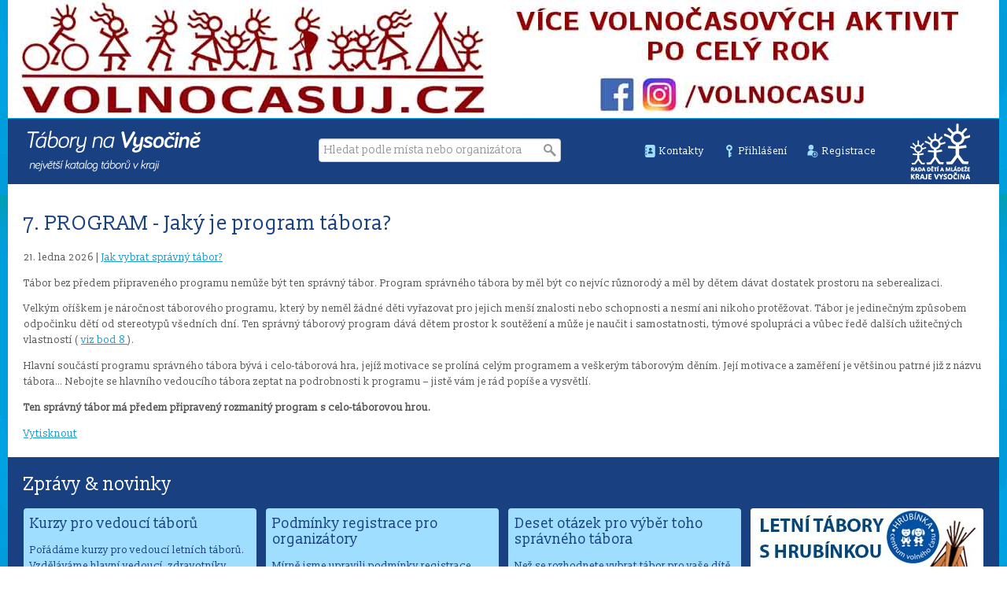

--- FILE ---
content_type: text/html
request_url: https://www.tabory-vysocina.cz/novinky/7-program-jaky-je-program-tabora
body_size: 11880
content:
<!DOCTYPE html PUBLIC "-//W3C//DTD XHTML 1.0 Strict//EN" "http://www.w3.org/TR/xhtml1/DTD/xhtml1-strict.dtd"><html xmlns="http://www.w3.org/1999/xhtml" lang="cs"
      xml:lang="cs">
    <head>
        <meta name="viewport" content="initial-scale=1.0, user-scalable=no">
        <meta http-equiv="Content-Type" content="text/html;charset=utf-8" />
<meta name="description" content="
Tábor bez předem připraveného programu nemůže být ten správný
tábor. Program správného tábora by měl být co nejvíc různorodý a měl
by dětem dávat dostatek prostoru na seberealizaci.
 - Tábory Vysočina" />
<meta name="keywords" content="7. PROGRAM - Jaký je program tábora?, Tábory Vysočina" />        <title>7. PROGRAM - Jaký je program tábora? | Tábory Vysočina</title>        <style type="text/css" media="all">
<!--

                    @import url("/assets/frontend.css");
                
-->
</style>
<style type="text/css" media="screen,projection">
<!--

                    @import url("/assets/min-534d79b071d491ba2fd58fd526a8b2a5.css");
                
-->
</style>
<style type="text/css" media="print">
<!--

                    @import url("/assets/min-7e5d066ea5decb1a1dbd01d17e9dc489.css");
                
-->
</style>        
        <link href='https://fonts.googleapis.com/css?family=Slabo+13px&subset=latin,latin-ext' rel='stylesheet' type='text/css'>
        <link rel="shortcut icon" href="/images/favicon.ico" type="image/x-icon"/>
        <script type="text/javascript" src="/common/translates/javascript"></script>
<script type="text/javascript">
    //<![CDATA[

            var LANG = "cs";
            var BASE_URL = "";
            
            
            
            //]]>
</script>
<script type="text/javascript" src="/assets/min-5a9ac7486f3e449b49fe93a45e48bdfd.js"></script>
<script type="text/javascript" src="/assets/frontend.js"></script>        <script type="text/javascript">
            var LOGGED = false;
            var CAMPS_USERS_AUTOCOMPLETE = "/camps/camps/camps-users-autocomplete";
        </script>
        
<script type="text/javascript">

  var _gaq = _gaq || [];
  _gaq.push(['_setAccount', 'UA-59570967-1']);
  _gaq.push(['_setDomainName', 'www.tabory-vysocina.cz']);
  _gaq.push(['_setAllowAnchor', true]); 
  _gaq.push(['_trackPageview']);

  (function() {
    var ga = document.createElement('script'); ga.type = 'text/javascript'; ga.async = true;
    ga.src = ('https:' == document.location.protocol ? 'https://ssl' : 'http://www') + '.google-analytics.com/ga.js';
    var s = document.getElementsByTagName('script')[0]; s.parentNode.insertBefore(ga, s);
  })();

</script>


    </head>
    <body>
        <div id="container">

                            <div id="banner-layout">
                                <a href="/banner/id/39" class="external">
                <img src="/assets/docs/dafe1fe04f531651fd158668eb103ef6/10006-0/volnocasuj-top.jpg" 
                     width="1260" height="150"                     alt="[REKLAMA] Volnočasuj - TOP " />
            </a>
                        </div>
            
            <div id="header">
                <a href="/" class="float_left">
                    <img src="/images/logo.png" id="logo" alt="Tábory na Vysočině"/>
                </a>

                <div id="search-wrapper" class="float_left">
                    <form action="/hledani" method="get" />
                        <input type="text" placeholder="Hledat podle místa nebo organizátora" id="q" name="q" />
                        <input type="submit" id="btn-search" value="" />
                    </form>
                </div>

                <ul class="menu float_right">
                    <li><a href="/kontakty-na-provozovatele-webu" class="contacts">Kontakty</a></li>
                                            <li><a href="/prihlaseni" class="login">Přihlášení</a></li>
                        <li><a href="/registrace" class="register">Registrace</a></li>
                                        <li class="rdmkv-logo"><a href="http://www.rdmkv.cz" target="_blank"><img src="/images/logo-rdmkv.png" alt="Rada dětí a mládeže kraje Vysočina" /></a></li>
                </ul>

                <div class="clear"></div>
            </div>

            <div id="content">
                                <div class="article article_detail" >
    <h1>7. PROGRAM - Jaký je program tábora?</h1>
    <div id="article_body">
    
    <p class="article_info">
            21. ledna 2026 
            | 
            <a href="/rubriky/jak-vybrat-spravny-tabor">Jak vybrat správný tábor?</a>    </p>
        
                <div class="perex">
               
<p>Tábor bez předem připraveného programu nemůže být ten správný
tábor. Program správného tábora by měl být co nejvíc různorodý a měl
by dětem dávat dostatek prostoru na seberealizaci.</p>
            </div>
        
	<div class="article_text">
    
<p>Velkým oříškem je náročnost táborového programu, který by neměl
žádné děti vyřazovat pro jejich menší znalosti nebo schopnosti a nesmí
ani nikoho protěžovat. Tábor je jedinečným způsobem odpočinku dětí od
stereotypů všedních dní. Ten správný táborový program dává dětem
prostor k soutěžení a může je naučit i samostatnosti, týmové
spolupráci a vůbec ředě dalších užitečných vlastností ( <a
href="/novinky/8-rozvoj-prinese-nasemu-diteti-tabor-neco-noveho">viz bod
8 </a>).</p>

<p>Hlavní součástí programu správného tábora bývá i celo-táborová
hra, jejíž motivace se prolíná celým programem a veškerým táborovým
děním. Její motivace a zaměření je většinou patrné již z názvu
tábora… Nebojte se hlavního vedoucího tábora zeptat na podrobnosti
k programu – jistě vám je rád popíše a vysvětlí.</p>

<p><strong>Ten správný tábor má předem připravený rozmanitý program
s celo-táborovou hrou.</strong></p>
    </div>
    </div>
    <div id="article_misc" class="noprint">
    
        
    <div class="clear">
    	    <a href="#" onclick="print();" id="tisknout">Vytisknout</a>
    </div>
            </div>
    
	<div class="clear"></div>
    
        
 
</div>
            </div>

            <div id="footer">
                <div class="title">Zprávy & novinky</div>

                <ul id="news">
<li class="new">
    <div class="content">
        <div class="title">Kurzy pro vedoucí táborů</div>

        <p>
            
<p>Pořádáme kurzy pro vedoucí letních táborů. Vzděláváme hlavní
vedoucí, zdravotníky i instruktory. Nabídku vzdělávání najdete<a
href="https://www.volnocasuj.cz/rubrika/nabidka-vzdelavani/" target="_blank">
zde</a>.</p>

<p>Pořádáme i zkoušky pro zisk profesních kvalifikací. Informace <a
href="https://www.rdmkv.cz/profesni-kvalifikace" target="_blank">zde</a>.</p>
                    </p>
    </div>
</li>


        

<li class="new">
    <div class="content">
        <div class="title">Podmínky registrace pro organizátory</div>

        <p>
            
<p>Mírně jsme upravili podmínky registrace v tomto katalogu pro
organizátory táborů. Nejdete je <a
href="http://www.tabory-vysocina.cz/pro-organizatory-taboru"
style="font-family: 'Helvetica Neue', Helvetica, Arial, sans-serif; font-size: 1em;">zde</a>.</p>
 <br />
                    </p>
    </div>
</li>


        

<li class="new">
    <div class="content">
        <div class="title">Deset otázek pro výběr toho správného tábora</div>

        <p>
            
<p>Než se rozhodnete vybrat tábor pro vaše dítě, doporučujeme položit si
10 jednoduchých otázek. Najdete je <a
href="http://www.tabory-vysocina.cz/jak-vybrat-spravny-tabor"
style="font-family: 'Helvetica Neue', Helvetica, Arial, sans-serif; font-size: 1em;">zde</a>.</p>
  <br />
                    </p>
    </div>
</li>


        
</ul>
                                    <div id="banner-footer">
                                    <a href="/banner/id/38" class="external">
                <img src="/assets/images/a591ca2046a54db92df6911cfeaf6ead/9669-296.jpg" 
                     width="296" height="170"                     alt="[REKLAMA] Hrubínka - pata " />
            </a>
                            </div>
                
                <div class="clear"></div>

                <ul class="page-menu" id="paticka"><li><a id="jede-dite-poprve-na-tabor" href="/jede-dite-poprve-na-tabor" class=""><span>Jede dítě poprvé na tábor?</span></a></li><li><a id="casto-kladene-dotazy-rodicu" href="/casto-kladene-dotazy-rodicu" class=""><span>Často kladené dotazy rodičů</span></a></li></ul><ul class="page-menu"><li><a id="pro-organizatory-taboru" href="/pro-organizatory-taboru" class=""><span>Pro organizátory táborů</span></a></li><li><a id="casto-kladene-dotazy-organizatoru" href="/casto-kladene-dotazy-organizatoru" class=""><span>Často kladené dotazy organizátorů</span></a></li></ul><ul class="page-menu"><li><a id="o-projektu-tabory-vysocina" href="/o-projektu-tabory-vysocina" class=""><span>O projektu Tábory Vysočina</span></a></li><li><a id="kontakty-na-provozovatele-webu" href="/kontakty-na-provozovatele-webu" class=""><span>Kontakty na provozovatele webu</span></a></li></ul><div class="clear"></div>            </div>

            <div id="support" class="float_right">
                <a href="http://www.kr-vysocina.cz" target="_blank"><img src="/images/podporil.png" alt="Podpořil Kraj Vysočina"/></a>
            </div>

            <div class="clear"></div>
        </div>

        <div id="background-motive"></div>
        
        <div id="spinner"><img src="/images/spinner.gif" alt="" /></div>

        <script type="text/javascript">
            $('#q').campsUsersAutocomplete({ });
        </script>

        <!-- QEB -->
<script type="text/javascript"><!--
qeb_server = "https://qeb.tajfun.cz/"; qeb_cookies = qeb_java = qeb_js = qeb_flash = qeb_screenx = qeb_screeny = qeb_depth = 0; qeb_referer = qeb_page = qeb_akce = qeb_str = "";
isIE = (navigator.appVersion.indexOf("MSIE") != -1 && navigator.appVersion.indexOf("MSIE 4") == -1) ? 1 : 0; 
if (isIE) {
  for (i = 2; i <= 15; i++) {
    eval('try { var flash_test = new ActiveXObject("ShockwaveFlash.ShockwaveFlash.'+i+'"); qeb_flash = i; } catch(e) {}'); 
  }  
}
else {
  if (navigator.plugins["Shockwave Flash"]) {
    flashDescription = navigator.plugins["Shockwave Flash"].description;
    qeb_flash = parseInt(flashDescription.charAt(flashDescription.indexOf(".") - 1));                          
  } 
}  
cookie_test = (new Date()).getTime();
document.cookie="qebtest="+cookie_test+";expires=Tue, 1 Jan 2030 10:00:00 UTC";
if (document.cookie.length > 0) 
  if (document.cookie.indexOf(cookie_test) > 0)
    qeb_cookies = 1;
qeb_java = ((navigator.javaEnabled())? 1 : 0);
qeb_depth = (isIE == 1)? screen.colorDepth : screen.pixelDepth;
qeb_screenx = screen.width;
qeb_screeny = screen.height;
qeb_referer  = escape(document.referrer);
qeb_page = escape(window.location.href);
try { qeb_akce = qeb_specialni; } catch(e) {}
qeb_js = 1;
qeb_str = "page="+qeb_page+"&referer="+qeb_referer+"&akce="+qeb_akce+"&depth="+qeb_depth+"&screenx="+qeb_screenx+"&screeny="+qeb_screeny+"&cookies="+qeb_cookies+"&java="+qeb_java+"&js="+qeb_js+"&flash="+qeb_flash;
document.write("<img src='"+qeb_server+"qeb.php?site=2&"+qeb_str+"' alt='' width='1' height='1' />");
//--></script>
<noscript><div><img src='http://qeb.tajfun.cz/qeb.php?site=2' alt='' width='1' height='1' /></div></noscript>
<!-- /QEB -->



        


    </body>
</html>


--- FILE ---
content_type: text/css
request_url: https://www.tabory-vysocina.cz/assets/frontend.css
body_size: 18180
content:
#messages ~ #motive {
  margin-top: 0px; }

#motive {
  background: url("/images/motiv.png") 0 0 no-repeat;
  width: 1280px;
  height: 273px;
  text-align: center;
  padding: 30px 0 0;
  margin: -30px -20px 0; }
  #motive span {
    position: relative;
    color: #194182;
    font-size: 2.5em;
    display: inline-block;
    height: 60px;
    padding-top: 40px; }
  #motive .text {
    position: relative;
    top: -5px; }
    #motive .text#vysocina {
      position: relative; }
      #motive .text#vysocina #other-camps {
        width: 100%;
        text-align: center;
        position: absolute;
        top: 1.8em;
        left: 0;
        font-size: 0.5em; }
  #motive .count-wrapper {
    background: #fff;
    border-radius: 100px;
    text-align: center;
    width: 100px;
    height: 100px;
    padding: 0;
    margin: 0 8px; }
    #motive .count-wrapper .count {
      color: #1D96CB;
      font-size: 1.5em; }

#menu-index {
  width: 100%;
  margin: 1em -20px;
  background: #fafafa;
  padding: 20px; }
  #menu-index:after {
    display: block;
    content: "";
    clear: both; }
  #menu-index li {
    font-size: 1.4em;
    float: left;
    margin-right: 1.6em;
    list-style: none; }
    #menu-index li a {
      padding: 8px 12px;
      text-decoration: none; }
      #menu-index li a:before {
        position: relative;
        top: 2px;
        display: inline-block;
        font-family: 'Glyphicons Halflings';
        font-style: normal;
        font-weight: normal;
        line-height: 1;
        font-size: 0.9em;
        -webkit-font-smoothing: antialiased;
        -moz-osx-font-smoothing: grayscale;
        content: "\26fa";
        padding-right: 0.5em; }
      #menu-index li a:hover {
        text-decoration: underline; }

#map-legend {
  position: relative;
  margin: -35px -20px 0;
  padding: 0 20px 10px;
  float: left; }
  #map-legend:after {
    content: "";
    display: table;
    clear: both; }
  #map-legend li {
    float: left;
    list-style: none;
    height: 14px;
    padding: 5px 0 5px 33px;
    background: no-repeat 0px 50%;
    background-size: auto 100%;
    margin-right: 1.6em; }
    #map-legend li.cheap {
      background-image: url("/images/stan-1.png"); }
    #map-legend li.medium {
      background-image: url("/images/stan-2.png"); }
    #map-legend li.expensive {
      background-image: url("/images/stan-3.png"); }

#map_canvas {
  margin: 0px -20px;
  padding: 0;
  width: 1260px;
  height: 800px; }

.map-header {
  min-width: 500px;
  font-family: 'slabo 13px';
  line-height: 1.35;
  overflow: hidden;
  font-size: 1.1em; }
  .map-header .thumb {
    width: 130px;
    margin-right: 20px; }
  .map-header .info {
    width: 350px;
    margin: 0; }
    .map-header .info:after {
      display: block;
      content: "";
      clear: both; }
    .map-header .info dt, .map-header .info dd {
      float: left;
      padding: 0.3em;
      margin: 2px 0; }
    .map-header .info dd {
      padding: 0 auto;
      margin: 0 auto;
      width: 60%;
      -moz-box-sizing: border-box;
      -webkit-box-sizing: border-box;
      -ms-box-sizing: border-box;
      box-sizing: border-box; }
      .map-header .info dd:after {
        clear: both;
        content: "";
        display: block; }
    .map-header .info dt {
      -moz-box-sizing: border-box;
      -webkit-box-sizing: border-box;
      -ms-box-sizing: border-box;
      box-sizing: border-box;
      width: 39%;
      margin-right: 1%;
      background-color: #F5F5F5;
      clear: both; }
  .map-header .link {
    padding: 8px 12px;
    background: #194182;
    color: #fff;
    display: block;
    text-decoration: none; }
    .map-header .link:hover {
      text-decoration: underline; }

#top-camps {
  margin: 15px 0; }
  #top-camps:after {
    clear: both;
    content: "";
    display: block; }
  #top-camps .top-camp, #top-camps #banner-index {
    position: relative;
    background: #A0DEFF;
    padding: 8px;
    border-radius: 4px;
    color: #194182;
    width: 296px;
    height: 170px;
    overflow: hidden;
    margin: 1% 12px 0 0;
    float: left;
    -moz-box-sizing: border-box;
    -webkit-box-sizing: border-box;
    -ms-box-sizing: border-box;
    box-sizing: border-box; }
    #top-camps .top-camp#banner-index, #top-camps #banner-index#banner-index {
      padding: 0;
      height: 170px; }
    #top-camps .top-camp:after, #top-camps #banner-index:after {
      clear: both;
      content: "";
      display: block; }
    #top-camps .top-camp:nth-of-type(4n + 0), #top-camps #banner-index:nth-of-type(4n + 0) {
      margin-right: 0; }
    #top-camps .top-camp:hover, #top-camps #banner-index:hover {
      background: #90CEFF; }
      #top-camps .top-camp:hover .info .shadow, #top-camps #banner-index:hover .info .shadow {
        background: transparent;
        /* Old browsers */
        background: -moz-linear-gradient(right, #90ceff 36%, rgba(144, 206, 255, 0.2) 100%);
        /* FF3.6+ */
        background: -webkit-gradient(linear, right top, left top, color-stop(36%, #90ceff), color-stop(100%, rgba(144, 206, 255, 0.2)));
        /* Chrome,Safari4+ */
        background: -webkit-linear-gradient(right, #90ceff 36%, rgba(144, 206, 255, 0.2) 100%);
        /* Chrome10+,Safari5.1+ */
        background: -o-linear-gradient(right, #90ceff 36%, rgba(144, 206, 255, 0.2) 100%);
        /* Opera 11.10+ */
        background: -ms-linear-gradient(right, #90ceff 36%, rgba(144, 206, 255, 0.2) 100%);
        /* IE10+ */
        background: linear-gradient(to left, #90ceff 36%, rgba(144, 206, 255, 0.2) 100%);
        /* W3C */ }
      #top-camps .top-camp:hover h4 .shadow, #top-camps #banner-index:hover h4 .shadow {
        background: transparent;
        /* Old browsers */
        background: -moz-linear-gradient(right, #90ceff 36%, rgba(144, 206, 255, 0.2) 100%);
        /* FF3.6+ */
        background: -webkit-gradient(linear, right top, left top, color-stop(36%, #90ceff), color-stop(100%, rgba(144, 206, 255, 0.2)));
        /* Chrome,Safari4+ */
        background: -webkit-linear-gradient(right, #90ceff 36%, rgba(144, 206, 255, 0.2) 100%);
        /* Chrome10+,Safari5.1+ */
        background: -o-linear-gradient(right, #90ceff 36%, rgba(144, 206, 255, 0.2) 100%);
        /* Opera 11.10+ */
        background: -ms-linear-gradient(right, #90ceff 36%, rgba(144, 206, 255, 0.2) 100%);
        /* IE10+ */
        background: linear-gradient(to left, #90ceff 36%, rgba(144, 206, 255, 0.2) 100%);
        /* W3C */ }
    #top-camps .top-camp h4, #top-camps #banner-index h4 {
      margin-bottom: 0;
      color: #194182;
      font-size: 1.4em;
      white-space: nowrap;
      overflow: hidden;
      position: relative; }
      #top-camps .top-camp h4 .shadow, #top-camps #banner-index h4 .shadow {
        height: 100%;
        font-size: 1.1em;
        width: 1.1em;
        position: absolute;
        top: 0;
        right: 0px;
        background: transparent;
        /* Old browsers */
        background: -moz-linear-gradient(right, #a0deff 36%, rgba(160, 222, 255, 0.2) 100%);
        /* FF3.6+ */
        background: -webkit-gradient(linear, right top, left top, color-stop(36%, #a0deff), color-stop(100%, rgba(160, 222, 255, 0.2)));
        /* Chrome,Safari4+ */
        background: -webkit-linear-gradient(right, #a0deff 36%, rgba(160, 222, 255, 0.2) 100%);
        /* Chrome10+,Safari5.1+ */
        background: -o-linear-gradient(right, #a0deff 36%, rgba(160, 222, 255, 0.2) 100%);
        /* Opera 11.10+ */
        background: -ms-linear-gradient(right, #a0deff 36%, rgba(160, 222, 255, 0.2) 100%);
        /* IE10+ */
        background: linear-gradient(to left, #a0deff 36%, rgba(160, 222, 255, 0.2) 100%);
        /* W3C */ }
    #top-camps .top-camp .date, #top-camps #banner-index .date {
      display: block;
      margin-bottom: 0.5em; }
    #top-camps .top-camp .info, #top-camps #banner-index .info {
      margin: 0;
      width: 70%;
      position: relative; }
      #top-camps .top-camp .info dt, #top-camps .top-camp .info dd, #top-camps #banner-index .info dt, #top-camps #banner-index .info dd {
        margin: 0;
        padding: 0.3em 0 0; }
      #top-camps .top-camp .info dd, #top-camps #banner-index .info dd {
        padding: 0 0 0.4em;
        line-height: 130%;
        white-space: nowrap;
        overflow: hidden; }
      #top-camps .top-camp .info .shadow, #top-camps #banner-index .info .shadow {
        height: 100%;
        font-size: 1.1em;
        width: 1.1em;
        position: absolute;
        top: 0;
        right: 0px;
        background: transparent;
        /* Old browsers */
        background: -moz-linear-gradient(right, #a0deff 36%, rgba(160, 222, 255, 0.2) 100%);
        /* FF3.6+ */
        background: -webkit-gradient(linear, right top, left top, color-stop(36%, #a0deff), color-stop(100%, rgba(160, 222, 255, 0.2)));
        /* Chrome,Safari4+ */
        background: -webkit-linear-gradient(right, #a0deff 36%, rgba(160, 222, 255, 0.2) 100%);
        /* Chrome10+,Safari5.1+ */
        background: -o-linear-gradient(right, #a0deff 36%, rgba(160, 222, 255, 0.2) 100%);
        /* Opera 11.10+ */
        background: -ms-linear-gradient(right, #a0deff 36%, rgba(160, 222, 255, 0.2) 100%);
        /* IE10+ */
        background: linear-gradient(to left, #a0deff 36%, rgba(160, 222, 255, 0.2) 100%);
        /* W3C */ }
    #top-camps .top-camp a, #top-camps #banner-index a {
      position: absolute;
      top: 0;
      left: 0;
      display: block;
      width: 100%;
      height: 100%; }

#search-results .items:after {
  clear: both;
  content: "";
  display: block; }
#search-results .items .top-camp, #search-results .items .user {
  position: relative;
  background: #A0DEFF;
  padding: 8px;
  border-radius: 4px;
  color: #194182;
  width: 32%;
  height: 170px;
  overflow: hidden;
  margin: 1% 1% 0 0;
  float: left;
  -moz-box-sizing: border-box;
  -webkit-box-sizing: border-box;
  -ms-box-sizing: border-box;
  box-sizing: border-box; }
  #search-results .items .top-camp:after, #search-results .items .user:after {
    clear: both;
    content: "";
    display: block; }
  #search-results .items .top-camp:nth-child(3n + 1), #search-results .items .user:nth-child(3n + 1) {
    margin-right: 0; }
  #search-results .items .top-camp:hover, #search-results .items .user:hover {
    background: #90CEFF; }
    #search-results .items .top-camp:hover .info .shadow, #search-results .items .user:hover .info .shadow {
      background: transparent;
      /* Old browsers */
      background: -moz-linear-gradient(right, #90ceff 36%, rgba(144, 206, 255, 0.2) 100%);
      /* FF3.6+ */
      background: -webkit-gradient(linear, right top, left top, color-stop(36%, #90ceff), color-stop(100%, rgba(144, 206, 255, 0.2)));
      /* Chrome,Safari4+ */
      background: -webkit-linear-gradient(right, #90ceff 36%, rgba(144, 206, 255, 0.2) 100%);
      /* Chrome10+,Safari5.1+ */
      background: -o-linear-gradient(right, #90ceff 36%, rgba(144, 206, 255, 0.2) 100%);
      /* Opera 11.10+ */
      background: -ms-linear-gradient(right, #90ceff 36%, rgba(144, 206, 255, 0.2) 100%);
      /* IE10+ */
      background: linear-gradient(to left, #90ceff 36%, rgba(144, 206, 255, 0.2) 100%);
      /* W3C */ }
    #search-results .items .top-camp:hover h4 .shadow, #search-results .items .user:hover h4 .shadow {
      background: transparent;
      /* Old browsers */
      background: -moz-linear-gradient(right, #90ceff 36%, rgba(144, 206, 255, 0.2) 100%);
      /* FF3.6+ */
      background: -webkit-gradient(linear, right top, left top, color-stop(36%, #90ceff), color-stop(100%, rgba(144, 206, 255, 0.2)));
      /* Chrome,Safari4+ */
      background: -webkit-linear-gradient(right, #90ceff 36%, rgba(144, 206, 255, 0.2) 100%);
      /* Chrome10+,Safari5.1+ */
      background: -o-linear-gradient(right, #90ceff 36%, rgba(144, 206, 255, 0.2) 100%);
      /* Opera 11.10+ */
      background: -ms-linear-gradient(right, #90ceff 36%, rgba(144, 206, 255, 0.2) 100%);
      /* IE10+ */
      background: linear-gradient(to left, #90ceff 36%, rgba(144, 206, 255, 0.2) 100%);
      /* W3C */ }
  #search-results .items .top-camp h4, #search-results .items .user h4 {
    margin-bottom: 0;
    color: #194182;
    font-size: 1.4em;
    position: relative;
    white-space: nowrap;
    overflow: hidden; }
    #search-results .items .top-camp h4 .shadow, #search-results .items .user h4 .shadow {
      height: 100%;
      font-size: 1.1em;
      width: 1.1em;
      position: absolute;
      top: 0;
      right: 0px;
      background: transparent;
      /* Old browsers */
      background: -moz-linear-gradient(right, #a0deff 36%, rgba(160, 222, 255, 0.2) 100%);
      /* FF3.6+ */
      background: -webkit-gradient(linear, right top, left top, color-stop(36%, #a0deff), color-stop(100%, rgba(160, 222, 255, 0.2)));
      /* Chrome,Safari4+ */
      background: -webkit-linear-gradient(right, #a0deff 36%, rgba(160, 222, 255, 0.2) 100%);
      /* Chrome10+,Safari5.1+ */
      background: -o-linear-gradient(right, #a0deff 36%, rgba(160, 222, 255, 0.2) 100%);
      /* Opera 11.10+ */
      background: -ms-linear-gradient(right, #a0deff 36%, rgba(160, 222, 255, 0.2) 100%);
      /* IE10+ */
      background: linear-gradient(to left, #a0deff 36%, rgba(160, 222, 255, 0.2) 100%);
      /* W3C */ }
  #search-results .items .top-camp .date, #search-results .items .user .date {
    display: block;
    margin-bottom: 0.5em; }
  #search-results .items .top-camp .info, #search-results .items .user .info {
    margin: 0;
    width: 70%;
    position: relative; }
    #search-results .items .top-camp .info dt, #search-results .items .top-camp .info dd, #search-results .items .user .info dt, #search-results .items .user .info dd {
      margin: 0;
      padding: 0.3em 0 0; }
    #search-results .items .top-camp .info dd, #search-results .items .user .info dd {
      padding: 0 0 0.4em;
      line-height: 130%;
      white-space: nowrap;
      overflow: hidden; }
    #search-results .items .top-camp .info .shadow, #search-results .items .user .info .shadow {
      height: 100%;
      font-size: 1.1em;
      width: 1.1em;
      position: absolute;
      top: 0;
      right: 0px;
      background: transparent;
      /* Old browsers */
      background: -moz-linear-gradient(right, #a0deff 36%, rgba(160, 222, 255, 0.2) 100%);
      /* FF3.6+ */
      background: -webkit-gradient(linear, right top, left top, color-stop(36%, #a0deff), color-stop(100%, rgba(160, 222, 255, 0.2)));
      /* Chrome,Safari4+ */
      background: -webkit-linear-gradient(right, #a0deff 36%, rgba(160, 222, 255, 0.2) 100%);
      /* Chrome10+,Safari5.1+ */
      background: -o-linear-gradient(right, #a0deff 36%, rgba(160, 222, 255, 0.2) 100%);
      /* Opera 11.10+ */
      background: -ms-linear-gradient(right, #a0deff 36%, rgba(160, 222, 255, 0.2) 100%);
      /* IE10+ */
      background: linear-gradient(to left, #a0deff 36%, rgba(160, 222, 255, 0.2) 100%);
      /* W3C */ }
  #search-results .items .top-camp a, #search-results .items .user a {
    position: absolute;
    top: 0;
    left: 0;
    display: block;
    width: 100%;
    height: 100%; }

#register-form {
  width: 100%; }
  #register-form fieldset {
    margin: 0 0 25px;
    border: 1px solid #194182;
    padding: 5px 10px; }
    #register-form fieldset#fieldset-contact {
      border: 0; }
      #register-form fieldset#fieldset-contact legend {
        display: none; }
    #register-form fieldset dl {
      margin: 0; }
  #register-form fieldset dl:after {
    display: block;
    content: "";
    clear: both; }
  #register-form fieldset dl.zend_form > dd {
    width: 100%; }
  #register-form fieldset dl dt, #register-form fieldset dl dd {
    float: left;
    padding: 0.3em;
    margin: 0.5%;
    margin-left: 0; }
  #register-form fieldset dl dd {
    margin: 0 auto;
    width: 60%;
    -moz-box-sizing: border-box;
    -webkit-box-sizing: border-box;
    -ms-box-sizing: border-box;
    box-sizing: border-box; }
    #register-form fieldset dl dd input, #register-form fieldset dl dd select {
      height: 30px !important;
      width: 100%;
      margin: 0; }
    #register-form fieldset dl dd .inline-element input[type=checkbox] {
      display: inline-block;
      margin-right: 5px; }
    #register-form fieldset dl dd:after {
      clear: both;
      content: "";
      display: block; }
    #register-form fieldset dl dd textarea {
      -moz-box-sizing: border-box;
      -webkit-box-sizing: border-box;
      -ms-box-sizing: border-box;
      box-sizing: border-box;
      width: 100%; }
  #register-form fieldset dl dt {
    -moz-box-sizing: border-box;
    -webkit-box-sizing: border-box;
    -ms-box-sizing: border-box;
    box-sizing: border-box;
    width: 39%;
    background-color: #F5F5F5;
    clear: both; }
    #register-form fieldset dl dt label {
      margin: 0;
      padding: 0.4em 0.6em; }
  #register-form fieldset dl div {
    clear: both; }
  #register-form dt#antispam_jquery-label, #register-form dt#antispam_timeout-label, #register-form dt#csrf_protection-label {
    display: none; }
  #register-form dd legend {
    font-size: 1.2em;
    background: #194182;
    border: 1px solid #194182;
    color: #fff;
    margin: 0;
    display: inline-block;
    width: auto;
    padding: 0.5em;
    line-height: 100%; }
  #register-form .submit {
    text-align: center; }

#filter-form .tag {
  display: inline-block;
  margin: 2px;
  padding: 2px 6px;
  border-radius: 3px;
  background: #F5f5f5;
  cursor: pointer; }
  #filter-form .tag.selected, #filter-form .tag:hover {
    background: #194182;
    color: #fff; }


--- FILE ---
content_type: application/javascript
request_url: https://www.tabory-vysocina.cz/assets/frontend.js
body_size: 669
content:
$(document).ready(function(){

    $('#tags option:selected').each(function(){
        $('.tag[rel=' + $(this).val() + ']').addClass('selected');
    });

    $('.tag').click(function(){
        var that = $(this);
        $('#tags option').each(function(){
            if ($(this).val() == that.attr('rel')) {
                if (that.hasClass('selected')) {
                    that.removeClass('selected');
                    $(this).removeAttr('selected');
                } else {
                    that.addClass('selected');
                    $(this).attr('selected', 'selected');
                }

            }
        });
    });
});

--- FILE ---
content_type: text/javascript
request_url: https://www.tabory-vysocina.cz/common/translates/javascript
body_size: 4122
content:
var translates = {};

translates.messages = {
    'ccnumChecksum' : 'Luhn algorithm (mod-10 checksum) skončil chybou na \'%value%\'',    'ccnumLength' : '\'%value%\' musí mít 13 až 19 číslic',    'dateFalseFormat' : '\'%value%\' neodpovídá požadovanému formátu data',    'dateInvalid' : '\'%value%\' není platným datem',    'dateNotYYYY-MM-DD' : '\'%value%\' není ve formátu RRRR-MM-DD',    'emailAddressDotAtom' : '\'%localPart%\' neodpovídá požadovanému formátu',    'emailAddressInvalid' : '\'%value%\' není platnou e-mailovou adresou',    'emailAddressInvalidHostname' : '\'%hostname%\' není platným doménovým jménem pro e-mail \'%value%\'',    'emailAddressInvalidLocalPart' : '\'%localPart%\' není platnou součástí e-mailové adresy \'%value%\'',    'emailAddressInvalidMxRecord' : '\'%hostname%\' nemá platný MX záznam pro emailovou adresu \'%value%\'',    'emailAddressQuotedString' : '\'%localPart%\' neodpovídá požadovanému formátu',    'fileUploadErrorAttack' : 'Došlo k neznámé chybě při zasílání souboru \'%value%\'',    'fileUploadErrorCantWrite' : 'Soubor \'%value%\' se nepodařilo zapsat',    'fileUploadErrorExtension' : 'Došlo k neznámé chybě při zasílání souboru \'%value%\'',    'fileUploadErrorFileNotFound' : 'Došlo k neznámé chybě při zasílání souboru \'%value%\'',    'fileUploadErrorFormSize' : 'Soubor \'%value%\' je příliš veliký. Zkuste ho prosím zmenšit, pokud je to možné',    'fileUploadErrorIniSize' : 'Soubor \'%value%\' je příliš veliký. Zkuste ho prosím zmenšit, pokud je to možné',    'fileUploadErrorNoFile' : 'Soubor \'%value%\' nebyl uploadován',    'fileUploadErrorNoTmpDir' : 'Nebyl nalezen potřebný dočasný adresář pro uložení souboru \'%value%\'',    'fileUploadErrorPartial' : 'Soubor \'%value%\' byl uploadován pouze částečně',    'fileUploadErrorUnknown' : 'Došlo k neznámé chybě při zasílání souboru \'%value%\'',    'hostnameDashCharacter' : '\'%value%\' vypadá jako doménové jméno, ale obsahuje pomlčku na nesprávné pozici',    'hostnameInvalidHostname' : '\'%value%\' neodpovídá požadované struktuře pro doménové jméno',    'hostnameInvalidHostnameSchema' : '\'%value%\' vypadá jako doménové jméno, ale neodpovídá schématu TLD \'%tld%\'',    'hostnameInvalidLocalName' : '\'%value%\' není platnou lokální síťovou cestou',    'hostnameIpAddressNotAllowed' : '\'%value%\' vypadá jako IP adresa, ty však nejsou povolené',    'hostnameLocalNameNotAllowed' : '\'%value%\' je lokální síťovou cestou, ty však nejsou povoleny',    'hostnameUndecipherableTld' : '\'%value%\' vypadá jako doménové jméno, není ale možné získat TLD část',    'hostnameUnknownTld' : '\'%value%\' vypadá jako doménové jméno, ale TLD neodpovídá žádnému ze seznamu povolených',    'isEmpty' : 'Tato položka musí být vyplněna',    'missingToken' : 'Nebyl zadán kontrolní token',    'notAlnum' : '\'%value%\' neobsahuje pouze písmena a číslice',    'notAlpha' : '\'%value%\' neobsahuje pouze písmena',    'notBetween' : '\'%value%\' není v rozmezí \'%min%\' - \'%max%\', včetně obou mezí',    'notBetweenStrict' : '\'%value%\' není v rozmezí \'%min%\' - \'%max%\'',    'notDigits' : '\'%value%\' neobsahuje pouze číslice',    'notFloat' : '\'%value%\' není platným desetinným číslem',    'notGreaterThan' : '\'%value%\' není vyšší než \'%min%\'',    'notHex' : '\'%value%\' neobsahuje pouze hexadecimální číselné znaky',    'notInArray' : '\'%value%\' nebyla v množině nalezena',    'notInt' : '\'%value%\' není platným celým číslem',    'notIpAddress' : '\'%value%\' není platnou IP adresou',    'notLessThan' : '\'%value%\' není menší než \'%max%\'',    'notSame' : 'Tokeny se neshodují',    'regexNotMatch' : '\'%value%\' neodpovídá požadovanému vzoru \'%pattern%\'',    'stringEmpty' : '\'%value%\'  je prázný řetězec',    'stringLengthTooLong' : '\'%value%\' je delší než povolených %max% znaků',    'stringLengthTooShort' : '\'%value%\' je kratší než povolených %min% znaků'};



